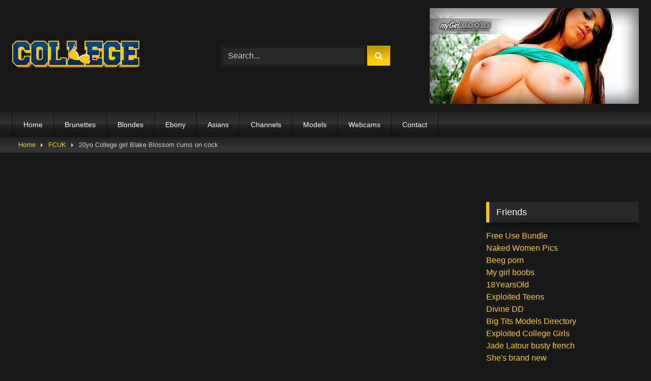

--- FILE ---
content_type: text/html; charset=UTF-8
request_url: http://bustyteensnude.com/20yo-college-girl-blake-blossom-cums-on-cock/
body_size: 16856
content:
<!DOCTYPE html>
<html lang="en-US"><head><meta charset="UTF-8"><style id="psn-critical-css">.button,input[type=submit]{background:-moz-linear-gradient(top,rgba(0,0,0,.3) 0,transparent 70%);background:-webkit-linear-gradient(top,rgba(0,0,0,.3) 0,transparent 70%);background:linear-gradient(to bottom,rgba(0,0,0,.3) 0,transparent 70%);-moz-box-shadow:0 1px 6px 0 rgba(0,0,0,.12);-webkit-box-shadow:0 1px 6px 0 rgba(0,0,0,.12);-o-box-shadow:0 1px 6px 0 rgba(0,0,0,.12);box-shadow:0 1px 6px 0 rgba(0,0,0,.12)}input[type=text]{-moz-box-shadow:0 0 1px rgba(255,255,255,.3),0 0 5px #000 inset;-webkit-box-shadow:0 0 1px rgba(255,255,255,.3),0 0 5px #000 inset;-o-box-shadow:0 0 1px rgba(255,255,255,.3),0 0 5px #000 inset;box-shadow:0 0 1px rgba(255,255,255,.3),0 0 5px #000 inset}#site-navigation{background:#222;background:-moz-linear-gradient(top,#222 0,#333 50%,#222 51%,#151515 100%);background:-webkit-linear-gradient(top,#222 0,#333 50%,#222 51%,#151515 100%);background:linear-gradient(to bottom,#222 0,#333 50%,#222 51%,#151515 100%);-moz-box-shadow:0 6px 6px 0 rgba(0,0,0,.12);-webkit-box-shadow:0 6px 6px 0 rgba(0,0,0,.12);-o-box-shadow:0 6px 6px 0 rgba(0,0,0,.12);box-shadow:0 6px 6px 0 rgba(0,0,0,.12)}.site-branding .logo img{max-width:250px;max-height:120px;margin-top:0;margin-left:0}a{color:#fc0;background-color:transparent;text-decoration:none;outline:0}.button,input[type=submit]{border-color:#fc0!important}.button,.rating-bar-meter,input[type=submit]{background-color:#fc0!important}.widget-title{border-color:#fc0!important}ul{box-sizing:border-box;margin:0 0 1.5em;list-style:disc}.entry-content{counter-reset:footnotes}:root{--wp--preset--font-size--normal:16px;--wp--preset--font-size--huge:42px}.screen-reader-text{border:0;-webkit-clip-path:inset(50%);clip-path:inset(50%);margin:-1px;padding:0}html :where(img[class*=wp-image-]){height:auto;max-width:100%}body{--wp--preset--color--black:#000;--wp--preset--color--cyan-bluish-gray:#abb8c3;--wp--preset--color--white:#fff;--wp--preset--color--pale-pink:#f78da7;--wp--preset--color--vivid-red:#cf2e2e;--wp--preset--color--luminous-vivid-orange:#ff6900;--wp--preset--color--luminous-vivid-amber:#fcb900;--wp--preset--color--light-green-cyan:#7bdcb5;--wp--preset--color--vivid-green-cyan:#00d084;--wp--preset--color--pale-cyan-blue:#8ed1fc;--wp--preset--color--vivid-cyan-blue:#0693e3;--wp--preset--color--vivid-purple:#9b51e0;--wp--preset--gradient--vivid-cyan-blue-to-vivid-purple:linear-gradient(135deg,#0693e3 0%,#9b51e0 100%);--wp--preset--gradient--light-green-cyan-to-vivid-green-cyan:linear-gradient(135deg,#7adcb4 0%,#00d082 100%);--wp--preset--gradient--luminous-vivid-amber-to-luminous-vivid-orange:linear-gradient(135deg,#fcb900 0%,#ff6900 100%);--wp--preset--gradient--luminous-vivid-orange-to-vivid-red:linear-gradient(135deg,#ff6900 0%,#cf2e2e 100%);--wp--preset--gradient--very-light-gray-to-cyan-bluish-gray:linear-gradient(135deg,#eee 0%,#a9b8c3 100%);--wp--preset--gradient--cool-to-warm-spectrum:linear-gradient(135deg,#4aeadc 0%,#9778d1 20%,#cf2aba 40%,#ee2c82 60%,#fb6962 80%,#fef84c 100%);--wp--preset--gradient--blush-light-purple:linear-gradient(135deg,#ffceec 0%,#9896f0 100%);--wp--preset--gradient--blush-bordeaux:linear-gradient(135deg,#fecda5 0%,#fe2d2d 50%,#6b003e 100%);--wp--preset--gradient--luminous-dusk:linear-gradient(135deg,#ffcb70 0%,#c751c0 50%,#4158d0 100%);--wp--preset--gradient--pale-ocean:linear-gradient(135deg,#fff5cb 0%,#b6e3d4 50%,#33a7b5 100%);--wp--preset--gradient--electric-grass:linear-gradient(135deg,#caf880 0%,#71ce7e 100%);--wp--preset--gradient--midnight:linear-gradient(135deg,#020381 0%,#2874fc 100%);--wp--preset--font-size--small:13px;--wp--preset--font-size--medium:20px;--wp--preset--font-size--large:36px;--wp--preset--font-size--x-large:42px;--wp--preset--spacing--20:.44rem;--wp--preset--spacing--30:.67rem;--wp--preset--spacing--40:1rem;--wp--preset--spacing--50:1.5rem;--wp--preset--spacing--60:2.25rem;--wp--preset--spacing--70:3.38rem;--wp--preset--spacing--80:5.06rem;--wp--preset--shadow--natural:6px 6px 9px rgba(0,0,0,.2);--wp--preset--shadow--deep:12px 12px 50px rgba(0,0,0,.4);--wp--preset--shadow--sharp:6px 6px 0 rgba(0,0,0,.2);--wp--preset--shadow--outlined:6px 6px 0 -3px #fff ,6px 6px #000;--wp--preset--shadow--crisp:6px 6px 0 #000;margin:0}:root{--fg-carousel-perspective:150px;--fg-carousel-navigation-size:48px;--fg-carousel-pagination-size:14px;--fg-carousel-progress-size:4px;--fg-carousel-navigation-opacity:.3;--fg-carousel-ui-speed:300ms}.panel-grid.panel-has-style>.panel-row-style{display:flex;-ms-flex-wrap:wrap;flex-wrap:nowrap;-ms-justify-content:space-between;justify-content:space-between}.panel-grid-cell{-ms-box-sizing:border-box;box-sizing:border-box}.panel-grid-cell .so-panel{zoom:1}.panel-grid-cell .so-panel:before{content:"";display:block}.panel-grid-cell .so-panel:after{content:"";display:table;clear:both}.panel-grid-cell .panel-last-child{margin-bottom:0}body.siteorigin-panels-before-js:not(.siteorigin-panels-css-container){overflow-x:hidden}body.siteorigin-panels-before-js:not(.siteorigin-panels-css-container) .siteorigin-panels-stretch{margin-right:-1000px!important;margin-left:-1000px!important;padding-right:1000px!important;padding-left:1000px!important}.fa{display:inline-block;font:14px/1 FontAwesome;font-size:inherit;text-rendering:auto;-webkit-font-smoothing:antialiased;-moz-osx-font-smoothing:grayscale}.fa-chevron-up:before{content:"\f077"}body,html,input{font-family:sans-serif}html{-webkit-text-size-adjust:100%;-ms-text-size-adjust:100%;box-sizing:border-box;-webkit-touch-callout:none}article,header,main,nav{display:block}a *{outline:0}h1{font-size:2em;margin:.67em 0}img{border:0;height:auto;max-width:100%}body,input{font-size:1em;line-height:1.5}input{color:inherit;font:inherit;margin:0}input[type=submit]{-webkit-appearance:button}i{margin-right:.188em;font-style:italic}body{background-color:#181818;color:#ccc}h1,h2{clear:both}p{margin-bottom:1em}ins{background:#fff9c0;text-decoration:none}*,:after,:before{box-sizing:inherit}.row{max-width:100em;margin:0 auto}.button,input[type=submit]{border:1px solid;padding:.4em .8em;color:#fff}input[type=text]{background-color:#282828;border:1px solid #282828;color:#ccc;padding:0 .8em;height:40px}#site-navigation,#site-navigation #head-mobile,#site-navigation ul{border:0;list-style:none;position:relative;-webkit-box-sizing:border-box;-moz-box-sizing:border-box;box-sizing:border-box}#site-navigation{clear:both;display:block;float:left;width:100%;height:3.125em;line-height:3.125em}#site-navigation #head-mobile,#site-navigation ul{line-height:1}#site-navigation ul{display:block;margin:0 auto;z-index:99999;padding:0 1.5em}#site-navigation #head-mobile{display:none}#site-navigation:after,#site-navigation>ul:after{content:".";display:block;clear:both;visibility:hidden;line-height:0;height:0}#site-navigation .button-nav{display:none}.screen-reader-text{clip:rect(1px,1px,1px,1px);position:absolute!important;height:1px;width:1px;overflow:hidden;word-wrap:normal!important}.aligncenter{clear:both;display:block;margin-left:auto;margin-right:auto}.clear:after,.clear:before,.entry-content:after,.entry-content:before,.site-content:after,.site-content:before,.site-header:after,.site-header:before{content:"";display:table;table-layout:fixed}.clear:after,.entry-content:after,.site-content:after,.site-header:after{clear:both}.widget{margin:0 0 1.5em;position:relative}.widget-title{background:#282828;color:#fff;padding:.4em .8em;font-size:1.1em;font-weight:400;border-left-width:6px;border-left-style:solid}#content{margin-top:1em}.site-branding,.site-content{padding:1em 1.5em;overflow:hidden}.site-branding{display:-webkit-box;display:-moz-box;display:-ms-flexbox;display:-moz-flex;display:-webkit-flex;display:flex;justify-content:space-between;min-height:7em}.site-branding .happy-header,.site-branding .header-search,.site-branding .logo{align-self:center;width:100%}.site-branding .happy-header{text-align:right}.site-branding .logo a{display:inline-block;color:#e5e5e5;outline:0}.site-branding .header-search input{width:70%;float:left}.site-branding .header-search input#searchsubmit{width:45px}.hentry{margin:0 0 1.5em}img[data-src]{opacity:0}.thumb-block .rating-bar-meter{display:none}.rating-bar-meter{height:1.3em;-moz-box-shadow:inset 0 0 2px 0 #000;-webkit-box-shadow:inset 0 0 2px 0 #000;-o-box-shadow:inset 0 0 2px 0 #000;box-shadow:inset 0 0 2px 0 #000}.entry-content .rating-bar-meter{width:0%}.clear{clear:both}.happy-footer{text-align:center;margin-bottom:1.5em}#back-to-top{position:fixed;bottom:40px;right:40px;z-index:9999;text-align:center;text-decoration:none;opacity:0}#back-to-top i{position:relative;top:-1px;margin-right:0}.modal{position:fixed;top:0;right:0;bottom:0;left:0;z-index:99999;display:none;overflow:hidden;-webkit-overflow-scrolling:touch;outline:0}.fade{opacity:0}.widget-title{box-shadow:0 8px 17px 0 rgba(0,0,0,.2),0 6px 6px 0 rgba(0,0,0,.19);margin-top:0}.fa-input{font-family:FontAwesome,'Helvetica Neue',Helvetica,Arial,sans-serif}.lazyload{opacity:0}#pgc-2-0-0{width:100%;width:calc(100% - (0*30px))}#pg-2-0,#pl-2 .so-panel{margin-bottom:30px}#pl-2 .so-panel:last-of-type{margin-bottom:0}#pg-2-0>.panel-row-style{padding:3px}#pg-2-0.panel-has-style>.panel-row-style{-webkit-align-items:flex-start;align-items:flex-start}#wpcp-error-message{direction:ltr;text-align:center;z-index:99999999}.hideme{opacity:0;visibility:hidden}.msgmsg-box-wpcp{border:1px solid #f5aca6;border-radius:10px;color:#555;font-family:Tahoma;font-size:11px;padding:10px 36px;position:fixed;width:255px;top:50%;left:50%;margin:-10px 10px 10px -130px;-webkit-box-shadow:0 0 34px 2px #f2bfbf;-moz-box-shadow:0 0 34px 2px #f2bfbf;box-shadow:0 0 34px 2px #f2bfbf}.msgmsg-box-wpcp span{font-weight:700;text-transform:uppercase}@media screen and (max-width:991.98px){#site-navigation{width:100%}#site-navigation ul{background:#222;width:100%;padding:0;display:none;top:70px;left:20px}#site-navigation #head-mobile{display:block;padding:0;color:#ddd;font-size:12px;font-weight:700}#site-navigation .button-nav{display:block;background-color:inherit;border:0;position:absolute;right:0;top:-10px;height:50px;line-height:50px;width:48px}#site-navigation .button-nav:after{position:absolute;top:23px;right:14px;display:block;height:9px;width:20px;border-top:2px solid #ddd;border-bottom:2px solid #ddd;content:''}#site-navigation .button-nav:before{position:absolute;top:16px;right:14px;display:block;height:2px;width:20px;background:#ddd;content:''}}@media only screen and (max-width:767.98px){.site-header{position:relative}.site-branding{height:auto;max-height:inherit;display:block;clear:both;padding:10px}.site-content{padding:10px}.site-branding .header-search{text-align:center;margin:1em auto}.site-branding .logo,.site-branding .logo a,.site-branding .logo img{width:90%}.site-branding .header-search input{width:calc(98% - 45px);float:none}.site-branding .header-search input#searchsubmit{position:relative;top:0;left:-5px}.site-branding .happy-header{margin:2em auto 0}#site-navigation{position:absolute;top:36px;right:20px;float:none;height:0;border:0!important}#content{margin-top:0}.main-navigation{margin:0 0 .5em}.happy-footer,.happy-header,.more-videos span{display:none}.happy-footer{margin-bottom:.5em}}@media (min-width:768px) and (max-width:991.98px){.site-header{position:relative}.site-branding{height:auto;max-height:inherit;display:block;clear:both}.site-branding .logo{margin:0 auto 30px}.site-branding .header-search{text-align:center;margin:1em auto}.site-branding .happy-header{text-align:center}.site-branding .logo,.site-branding .logo a,.site-branding .logo img{width:100%}.site-branding .header-search input{width:calc(99% - 45px);float:none}.site-branding .header-search input#searchsubmit{position:relative;top:0;left:-5px}#site-navigation{position:absolute;top:75px;right:20px;float:none;height:0;border:0!important}#site-navigation ul{top:55px;left:20px}.site-branding .happy-header{margin:2em auto .5em;display:none}.happy-footer{display:none}}@media (min-width:992px) and (max-width:1199.98px){#content{min-height:40em}.site-branding .logo{margin-right:1em;width:90%}.site-branding .logo a,.site-branding .logo img{width:90%}.content-area{width:100%}.content-area,.content-area.with-sidebar-right{float:left;margin:0 -21em 0 0}.site-main.with-sidebar-right{margin:0 21em 0 0}}@media (min-width:1200px){#content{min-height:40em}.content-area{width:100%}.content-area,.content-area.with-sidebar-right{float:left;margin:0 -21em 0 0}.site-main.with-sidebar-right{margin:0 21em 0 0}}@media (max-width:780px){#pg-2-0,#pg-2-0.panel-has-style>.panel-row-style{-webkit-flex-direction:column;-ms-flex-direction:column;flex-direction:column}#pg-2-0>.panel-row-style>.panel-grid-cell{width:100%;margin-right:0}#pl-2 .panel-grid-cell{padding:0}}@media print{body *{display:none!important}body:after{content:"Not allowed. Thanks !"}}</style><meta name="viewport" content="width=device-width"><link rel="profile" href="http://gmpg.org/xfn/11"><link rel="icon" href="http://bustyteensnude.com/wp-content/themes/retrotube/assets/img/niches/college/favicon.png"><meta property="fb:app_id" content="966242223397117"><meta property="og:url" content="http://bustyteensnude.com/20yo-college-girl-blake-blossom-cums-on-cock/"><meta property="og:type" content="article"><meta property="og:title" content="20yo College girl Blake Blossom cums on cock"><meta property="og:description" content="Blake Blossom is a college blonde girl. Look at her several orgasms for her very first time porn audition. Watch more porn videos with Blake Blossom – It’s HERE !   CLICK ON THE BANNER BELOW to watch more college girls making their first sex tape !"><meta property="og:image" content="http://bustyteensnude.com/wp-content/uploads/2022/10/eager-20yo-coed-blake-blossom-gets-a-real-squirting-orgasm-on-camera.jpg"><meta property="og:image:width" content="200"><meta property="og:image:height" content="200"><meta name="twitter:card" content="summary"><meta name="twitter:title" content="20yo College girl Blake Blossom cums on cock"><meta name="twitter:description" content="Blake Blossom is a college blonde girl. Look at her several orgasms for her very first time porn audition. Watch more porn videos with Blake Blossom – It’s HERE !   CLICK ON THE BANNER BELOW to watch more college girls making their first sex tape !"><meta name="twitter:image" content="http://bustyteensnude.com/wp-content/uploads/2022/10/eager-20yo-coed-blake-blossom-gets-a-real-squirting-orgasm-on-camera.jpg"><meta name="robots" content="index, follow, max-image-preview:large, max-snippet:-1, max-video-preview:-1"><title>20yo College girl Blake Blossom cums on cock - Busty Teens Nude</title><meta name="description" content="Enjoy big breasted blonde school girl Blake Blossom deeply and hardly fucked in all positions for her very first time porn video"><link rel="canonical" href="http://bustyteensnude.com/20yo-college-girl-blake-blossom-cums-on-cock/"><meta property="og:locale" content="en_US"><meta property="og:type" content="article"><meta property="og:title" content="20yo College girl Blake Blossom cums on cock - Busty Teens Nude"><meta property="og:description" content="Enjoy big breasted blonde school girl Blake Blossom deeply and hardly fucked in all positions for her very first time porn video"><meta property="og:url" content="http://bustyteensnude.com/20yo-college-girl-blake-blossom-cums-on-cock/"><meta property="og:site_name" content="Busty Teens Nude"><meta property="article:published_time" content="2022-10-23T14:43:53+00:00"><meta property="article:modified_time" content="2022-10-23T14:47:23+00:00"><meta property="og:image" content="http://bustyteensnude.com/wp-content/uploads/2022/10/eager-20yo-coed-blake-blossom-gets-a-real-squirting-orgasm-on-camera.jpg"><meta property="og:image:width" content="600"><meta property="og:image:height" content="337"><meta property="og:image:type" content="image/jpeg"><meta name="author" content="admin"><meta name="twitter:card" content="summary_large_image"><meta name="twitter:label1" content="Written by"><meta name="twitter:data1" content="admin"><meta name="twitter:label2" content="Est. reading time"><meta name="twitter:data2" content="1 minute"><script type="application/ld+json" class="yoast-schema-graph" defer>{"@context":"https://schema.org","@graph":[{"@type":"Article","@id":"http://bustyteensnude.com/20yo-college-girl-blake-blossom-cums-on-cock/#article","isPartOf":{"@id":"http://bustyteensnude.com/20yo-college-girl-blake-blossom-cums-on-cock/"},"author":{"name":"admin","@id":"http://bustyteensnude.com/#/schema/person/2bc969615da8b3e315c3314bf4b843c2"},"headline":"20yo College girl Blake Blossom cums on cock","datePublished":"2022-10-23T14:43:53+00:00","dateModified":"2022-10-23T14:47:23+00:00","mainEntityOfPage":{"@id":"http://bustyteensnude.com/20yo-college-girl-blake-blossom-cums-on-cock/"},"wordCount":54,"image":{"@id":"http://bustyteensnude.com/20yo-college-girl-blake-blossom-cums-on-cock/#primaryimage"},"thumbnailUrl":"http://bustyteensnude.com/wp-content/uploads/2022/10/eager-20yo-coed-blake-blossom-gets-a-real-squirting-orgasm-on-camera.jpg","articleSection":["FCUK"],"inLanguage":"en-US"},{"@type":"WebPage","@id":"http://bustyteensnude.com/20yo-college-girl-blake-blossom-cums-on-cock/","url":"http://bustyteensnude.com/20yo-college-girl-blake-blossom-cums-on-cock/","name":"20yo College girl Blake Blossom cums on cock - Busty Teens Nude","isPartOf":{"@id":"http://bustyteensnude.com/#website"},"primaryImageOfPage":{"@id":"http://bustyteensnude.com/20yo-college-girl-blake-blossom-cums-on-cock/#primaryimage"},"image":{"@id":"http://bustyteensnude.com/20yo-college-girl-blake-blossom-cums-on-cock/#primaryimage"},"thumbnailUrl":"http://bustyteensnude.com/wp-content/uploads/2022/10/eager-20yo-coed-blake-blossom-gets-a-real-squirting-orgasm-on-camera.jpg","datePublished":"2022-10-23T14:43:53+00:00","dateModified":"2022-10-23T14:47:23+00:00","author":{"@id":"http://bustyteensnude.com/#/schema/person/2bc969615da8b3e315c3314bf4b843c2"},"description":"Enjoy big breasted blonde school girl Blake Blossom deeply and hardly fucked in all positions for her very first time porn video","breadcrumb":{"@id":"http://bustyteensnude.com/20yo-college-girl-blake-blossom-cums-on-cock/#breadcrumb"},"inLanguage":"en-US","potentialAction":[{"@type":"ReadAction","target":["http://bustyteensnude.com/20yo-college-girl-blake-blossom-cums-on-cock/"]}]},{"@type":"ImageObject","inLanguage":"en-US","@id":"http://bustyteensnude.com/20yo-college-girl-blake-blossom-cums-on-cock/#primaryimage","url":"http://bustyteensnude.com/wp-content/uploads/2022/10/eager-20yo-coed-blake-blossom-gets-a-real-squirting-orgasm-on-camera.jpg","contentUrl":"http://bustyteensnude.com/wp-content/uploads/2022/10/eager-20yo-coed-blake-blossom-gets-a-real-squirting-orgasm-on-camera.jpg","width":600,"height":337},{"@type":"BreadcrumbList","@id":"http://bustyteensnude.com/20yo-college-girl-blake-blossom-cums-on-cock/#breadcrumb","itemListElement":[{"@type":"ListItem","position":1,"name":"Home","item":"http://bustyteensnude.com/"},{"@type":"ListItem","position":2,"name":"20yo College girl Blake Blossom cums on cock"}]},{"@type":"WebSite","@id":"http://bustyteensnude.com/#website","url":"http://bustyteensnude.com/","name":"Busty Teens Nude","description":"Enjoy sexy girls with big tits","potentialAction":[{"@type":"SearchAction","target":{"@type":"EntryPoint","urlTemplate":"http://bustyteensnude.com/?s={search_term_string}"},"query-input":{"@type":"PropertyValueSpecification","valueRequired":true,"valueName":"search_term_string"}}],"inLanguage":"en-US"},{"@type":"Person","@id":"http://bustyteensnude.com/#/schema/person/2bc969615da8b3e315c3314bf4b843c2","name":"admin"}]}</script><link rel="dns-prefetch" href="//vjs.zencdn.net"><link rel="dns-prefetch" href="//unpkg.com"><link rel="alternate" type="application/rss+xml" title="Busty Teens Nude » Feed" href="http://bustyteensnude.com/feed/"><link rel="alternate" type="application/rss+xml" title="Busty Teens Nude » Comments Feed" href="http://bustyteensnude.com/comments/feed/"><link rel="stylesheet" href="/s/9843b5.css" media="print" onload="this.media='all'"><noscript><link rel="stylesheet" href="/s/9843b5.css"></noscript><script src="/s/8ee6f7.js" defer></script><style id="wp-emoji-styles-inline-css" type="text/css">

	img.wp-smiley, img.emoji {
		display: inline !important;
		border: none !important;
		box-shadow: none !important;
		height: 1em !important;
		width: 1em !important;
		margin: 0 0.07em !important;
		vertical-align: -0.1em !important;
		background: none !important;
		padding: 0 !important;
	}
</style><link rel="stylesheet" href="/s/30e4b3.css" media="print" onload="this.media='all'"><noscript><link rel="stylesheet" href="/s/30e4b3.css"></noscript><style id="classic-theme-styles-inline-css" type="text/css">
/*! This file is auto-generated */
.wp-block-button__link{color:#fff;background-color:#32373c;border-radius:9999px;box-shadow:none;text-decoration:none;padding:calc(.667em + 2px) calc(1.333em + 2px);font-size:1.125em}.wp-block-file__button{background:#32373c;color:#fff;text-decoration:none}
</style><style id="global-styles-inline-css" type="text/css">
:root{--wp--preset--aspect-ratio--square: 1;--wp--preset--aspect-ratio--4-3: 4/3;--wp--preset--aspect-ratio--3-4: 3/4;--wp--preset--aspect-ratio--3-2: 3/2;--wp--preset--aspect-ratio--2-3: 2/3;--wp--preset--aspect-ratio--16-9: 16/9;--wp--preset--aspect-ratio--9-16: 9/16;--wp--preset--color--black: #000000;--wp--preset--color--cyan-bluish-gray: #abb8c3;--wp--preset--color--white: #ffffff;--wp--preset--color--pale-pink: #f78da7;--wp--preset--color--vivid-red: #cf2e2e;--wp--preset--color--luminous-vivid-orange: #ff6900;--wp--preset--color--luminous-vivid-amber: #fcb900;--wp--preset--color--light-green-cyan: #7bdcb5;--wp--preset--color--vivid-green-cyan: #00d084;--wp--preset--color--pale-cyan-blue: #8ed1fc;--wp--preset--color--vivid-cyan-blue: #0693e3;--wp--preset--color--vivid-purple: #9b51e0;--wp--preset--gradient--vivid-cyan-blue-to-vivid-purple: linear-gradient(135deg,rgba(6,147,227,1) 0%,rgb(155,81,224) 100%);--wp--preset--gradient--light-green-cyan-to-vivid-green-cyan: linear-gradient(135deg,rgb(122,220,180) 0%,rgb(0,208,130) 100%);--wp--preset--gradient--luminous-vivid-amber-to-luminous-vivid-orange: linear-gradient(135deg,rgba(252,185,0,1) 0%,rgba(255,105,0,1) 100%);--wp--preset--gradient--luminous-vivid-orange-to-vivid-red: linear-gradient(135deg,rgba(255,105,0,1) 0%,rgb(207,46,46) 100%);--wp--preset--gradient--very-light-gray-to-cyan-bluish-gray: linear-gradient(135deg,rgb(238,238,238) 0%,rgb(169,184,195) 100%);--wp--preset--gradient--cool-to-warm-spectrum: linear-gradient(135deg,rgb(74,234,220) 0%,rgb(151,120,209) 20%,rgb(207,42,186) 40%,rgb(238,44,130) 60%,rgb(251,105,98) 80%,rgb(254,248,76) 100%);--wp--preset--gradient--blush-light-purple: linear-gradient(135deg,rgb(255,206,236) 0%,rgb(152,150,240) 100%);--wp--preset--gradient--blush-bordeaux: linear-gradient(135deg,rgb(254,205,165) 0%,rgb(254,45,45) 50%,rgb(107,0,62) 100%);--wp--preset--gradient--luminous-dusk: linear-gradient(135deg,rgb(255,203,112) 0%,rgb(199,81,192) 50%,rgb(65,88,208) 100%);--wp--preset--gradient--pale-ocean: linear-gradient(135deg,rgb(255,245,203) 0%,rgb(182,227,212) 50%,rgb(51,167,181) 100%);--wp--preset--gradient--electric-grass: linear-gradient(135deg,rgb(202,248,128) 0%,rgb(113,206,126) 100%);--wp--preset--gradient--midnight: linear-gradient(135deg,rgb(2,3,129) 0%,rgb(40,116,252) 100%);--wp--preset--font-size--small: 13px;--wp--preset--font-size--medium: 20px;--wp--preset--font-size--large: 36px;--wp--preset--font-size--x-large: 42px;--wp--preset--spacing--20: 0.44rem;--wp--preset--spacing--30: 0.67rem;--wp--preset--spacing--40: 1rem;--wp--preset--spacing--50: 1.5rem;--wp--preset--spacing--60: 2.25rem;--wp--preset--spacing--70: 3.38rem;--wp--preset--spacing--80: 5.06rem;--wp--preset--shadow--natural: 6px 6px 9px rgba(0, 0, 0, 0.2);--wp--preset--shadow--deep: 12px 12px 50px rgba(0, 0, 0, 0.4);--wp--preset--shadow--sharp: 6px 6px 0px rgba(0, 0, 0, 0.2);--wp--preset--shadow--outlined: 6px 6px 0px -3px rgba(255, 255, 255, 1), 6px 6px rgba(0, 0, 0, 1);--wp--preset--shadow--crisp: 6px 6px 0px rgba(0, 0, 0, 1);}:where(.is-layout-flex){gap: 0.5em;}:where(.is-layout-grid){gap: 0.5em;}body .is-layout-flex{display: flex;}.is-layout-flex{flex-wrap: wrap;align-items: center;}.is-layout-flex > :is(*, div){margin: 0;}body .is-layout-grid{display: grid;}.is-layout-grid > :is(*, div){margin: 0;}:where(.wp-block-columns.is-layout-flex){gap: 2em;}:where(.wp-block-columns.is-layout-grid){gap: 2em;}:where(.wp-block-post-template.is-layout-flex){gap: 1.25em;}:where(.wp-block-post-template.is-layout-grid){gap: 1.25em;}.has-black-color{color: var(--wp--preset--color--black) !important;}.has-cyan-bluish-gray-color{color: var(--wp--preset--color--cyan-bluish-gray) !important;}.has-white-color{color: var(--wp--preset--color--white) !important;}.has-pale-pink-color{color: var(--wp--preset--color--pale-pink) !important;}.has-vivid-red-color{color: var(--wp--preset--color--vivid-red) !important;}.has-luminous-vivid-orange-color{color: var(--wp--preset--color--luminous-vivid-orange) !important;}.has-luminous-vivid-amber-color{color: var(--wp--preset--color--luminous-vivid-amber) !important;}.has-light-green-cyan-color{color: var(--wp--preset--color--light-green-cyan) !important;}.has-vivid-green-cyan-color{color: var(--wp--preset--color--vivid-green-cyan) !important;}.has-pale-cyan-blue-color{color: var(--wp--preset--color--pale-cyan-blue) !important;}.has-vivid-cyan-blue-color{color: var(--wp--preset--color--vivid-cyan-blue) !important;}.has-vivid-purple-color{color: var(--wp--preset--color--vivid-purple) !important;}.has-black-background-color{background-color: var(--wp--preset--color--black) !important;}.has-cyan-bluish-gray-background-color{background-color: var(--wp--preset--color--cyan-bluish-gray) !important;}.has-white-background-color{background-color: var(--wp--preset--color--white) !important;}.has-pale-pink-background-color{background-color: var(--wp--preset--color--pale-pink) !important;}.has-vivid-red-background-color{background-color: var(--wp--preset--color--vivid-red) !important;}.has-luminous-vivid-orange-background-color{background-color: var(--wp--preset--color--luminous-vivid-orange) !important;}.has-luminous-vivid-amber-background-color{background-color: var(--wp--preset--color--luminous-vivid-amber) !important;}.has-light-green-cyan-background-color{background-color: var(--wp--preset--color--light-green-cyan) !important;}.has-vivid-green-cyan-background-color{background-color: var(--wp--preset--color--vivid-green-cyan) !important;}.has-pale-cyan-blue-background-color{background-color: var(--wp--preset--color--pale-cyan-blue) !important;}.has-vivid-cyan-blue-background-color{background-color: var(--wp--preset--color--vivid-cyan-blue) !important;}.has-vivid-purple-background-color{background-color: var(--wp--preset--color--vivid-purple) !important;}.has-black-border-color{border-color: var(--wp--preset--color--black) !important;}.has-cyan-bluish-gray-border-color{border-color: var(--wp--preset--color--cyan-bluish-gray) !important;}.has-white-border-color{border-color: var(--wp--preset--color--white) !important;}.has-pale-pink-border-color{border-color: var(--wp--preset--color--pale-pink) !important;}.has-vivid-red-border-color{border-color: var(--wp--preset--color--vivid-red) !important;}.has-luminous-vivid-orange-border-color{border-color: var(--wp--preset--color--luminous-vivid-orange) !important;}.has-luminous-vivid-amber-border-color{border-color: var(--wp--preset--color--luminous-vivid-amber) !important;}.has-light-green-cyan-border-color{border-color: var(--wp--preset--color--light-green-cyan) !important;}.has-vivid-green-cyan-border-color{border-color: var(--wp--preset--color--vivid-green-cyan) !important;}.has-pale-cyan-blue-border-color{border-color: var(--wp--preset--color--pale-cyan-blue) !important;}.has-vivid-cyan-blue-border-color{border-color: var(--wp--preset--color--vivid-cyan-blue) !important;}.has-vivid-purple-border-color{border-color: var(--wp--preset--color--vivid-purple) !important;}.has-vivid-cyan-blue-to-vivid-purple-gradient-background{background: var(--wp--preset--gradient--vivid-cyan-blue-to-vivid-purple) !important;}.has-light-green-cyan-to-vivid-green-cyan-gradient-background{background: var(--wp--preset--gradient--light-green-cyan-to-vivid-green-cyan) !important;}.has-luminous-vivid-amber-to-luminous-vivid-orange-gradient-background{background: var(--wp--preset--gradient--luminous-vivid-amber-to-luminous-vivid-orange) !important;}.has-luminous-vivid-orange-to-vivid-red-gradient-background{background: var(--wp--preset--gradient--luminous-vivid-orange-to-vivid-red) !important;}.has-very-light-gray-to-cyan-bluish-gray-gradient-background{background: var(--wp--preset--gradient--very-light-gray-to-cyan-bluish-gray) !important;}.has-cool-to-warm-spectrum-gradient-background{background: var(--wp--preset--gradient--cool-to-warm-spectrum) !important;}.has-blush-light-purple-gradient-background{background: var(--wp--preset--gradient--blush-light-purple) !important;}.has-blush-bordeaux-gradient-background{background: var(--wp--preset--gradient--blush-bordeaux) !important;}.has-luminous-dusk-gradient-background{background: var(--wp--preset--gradient--luminous-dusk) !important;}.has-pale-ocean-gradient-background{background: var(--wp--preset--gradient--pale-ocean) !important;}.has-electric-grass-gradient-background{background: var(--wp--preset--gradient--electric-grass) !important;}.has-midnight-gradient-background{background: var(--wp--preset--gradient--midnight) !important;}.has-small-font-size{font-size: var(--wp--preset--font-size--small) !important;}.has-medium-font-size{font-size: var(--wp--preset--font-size--medium) !important;}.has-large-font-size{font-size: var(--wp--preset--font-size--large) !important;}.has-x-large-font-size{font-size: var(--wp--preset--font-size--x-large) !important;}
:where(.wp-block-post-template.is-layout-flex){gap: 1.25em;}:where(.wp-block-post-template.is-layout-grid){gap: 1.25em;}
:where(.wp-block-columns.is-layout-flex){gap: 2em;}:where(.wp-block-columns.is-layout-grid){gap: 2em;}
:root :where(.wp-block-pullquote){font-size: 1.5em;line-height: 1.6;}
</style><link rel="stylesheet" href="/s/17ed14.css" media="print" onload="this.media='all'"><noscript><link rel="stylesheet" href="/s/17ed14.css"></noscript><link rel="ress-css" id="wpst-videojs-style-css" href="//vjs.zencdn.net/7.8.4/video-js.css?ver=7.8.4" type="text/css" media="all"><noscript><link rel="stylesheet" id="wpst-videojs-style-css" href="//vjs.zencdn.net/7.8.4/video-js.css?ver=7.8.4" type="text/css" media="all"></noscript><link rel="https://api.w.org/" href="http://bustyteensnude.com/wp-json/"><link rel="alternate" title="JSON" type="application/json" href="http://bustyteensnude.com/wp-json/wp/v2/posts/5894"><link rel="EditURI" type="application/rsd+xml" title="RSD" href="http://bustyteensnude.com/xmlrpc.php?rsd"><meta name="generator" content="WordPress 6.8.3"><link rel="shortlink" href="http://bustyteensnude.com/?p=5894"><link rel="alternate" title="oEmbed (JSON)" type="application/json+oembed" href="http://bustyteensnude.com/wp-json/oembed/1.0/embed?url=http%3A%2F%2Fbustyteensnude.com%2F20yo-college-girl-blake-blossom-cums-on-cock%2F"><link rel="alternate" title="oEmbed (XML)" type="text/xml+oembed" href="http://bustyteensnude.com/wp-json/oembed/1.0/embed?url=http%3A%2F%2Fbustyteensnude.com%2F20yo-college-girl-blake-blossom-cums-on-cock%2F&amp;format=xml"><link rel="stylesheet" href="/s/d8cffc.css" media="print" onload="this.media='all'"><noscript><link rel="stylesheet" href="/s/d8cffc.css"></noscript><link rel="icon" href="http://bustyteensnude.com/wp-content/uploads/2018/08/cropped-Logo-1-32x32.png" sizes="32x32"><link rel="icon" href="http://bustyteensnude.com/wp-content/uploads/2018/08/cropped-Logo-1-192x192.png" sizes="192x192"><link rel="apple-touch-icon" href="http://bustyteensnude.com/wp-content/uploads/2018/08/cropped-Logo-1-180x180.png"><meta name="msapplication-TileImage" content="http://bustyteensnude.com/wp-content/uploads/2018/08/cropped-Logo-1-270x270.png"></head><body class="wp-singular post-template-default single single-post postid-5894 single-format-video wp-embed-responsive wp-theme-retrotube unselectable"><div id="page"> <a class="skip-link screen-reader-text" href="#content">Skip to content</a> <header id="masthead" class="site-header" role="banner"> <div class="site-branding row"> <div class="logo"> <a href="/" rel="home" title="Busty Teens Nude"><img data-src="http://bustyteensnude.com/wp-content/themes/retrotube/assets/img/niches/college/logo.png" alt="Busty Teens Nude" src="[data-uri]" class="lazyload" style="--smush-placeholder-width: 400px; --smush-placeholder-aspect-ratio: 400/84;"></a> </div> <div class="header-search small-search"> <form method="get" id="searchform" action="/"> <input class="input-group-field" value="Search..." name="s" id="s" onfocus="if (this.value == 'Search...') {this.value = '';}" onblur="if (this.value == '') {this.value = 'Search...';}" type="text"> <input class="button fa-input" type="submit" id="searchsubmit" value=""> </form> </div> <div class="happy-header"> <a href="//register.mygirlboobs.com/track/MzAwMDAyOTUuMy40MC4xMzYuMC4wLjAuMC4w" target="_blank" rel="noopener"><img class="aligncenter wp-image-5626 size-full lazyload" data-src="http://bustyteensnude.com/wp-content/uploads/2022/08/MyGirl-Boobs.jpg" alt="My Girl Boobs - Busty teens" width="600" height="274" src="[data-uri]" style="--smush-placeholder-width: 600px; --smush-placeholder-aspect-ratio: 600/274;"></a> </div> </div> <nav id="site-navigation" class="main-navigation" role="navigation"> <div id="head-mobile"></div> <div class="button-nav"></div> <ul id="menu-menu-1" class="row"><li id="menu-item-61" class="menu-item menu-item-type-post_type menu-item-object-page menu-item-home menu-item-61"><a href="/">Home</a></li><li id="menu-item-252" class="menu-item menu-item-type-custom menu-item-object-custom menu-item-252"><a href="/brunettes/">Brunettes</a></li><li id="menu-item-320" class="menu-item menu-item-type-post_type menu-item-object-page menu-item-320"><a href="/blondes/">Blondes</a></li><li id="menu-item-353" class="menu-item menu-item-type-post_type menu-item-object-page menu-item-353"><a href="/ebony/">Ebony</a></li><li id="menu-item-3009" class="menu-item menu-item-type-post_type menu-item-object-page menu-item-3009"><a href="/busty-asians-teens-naked/">Asians</a></li><li id="menu-item-1487" class="menu-item menu-item-type-post_type menu-item-object-page menu-item-1487"><a href="/categories/">Channels</a></li><li id="menu-item-2057" class="menu-item menu-item-type-custom menu-item-object-custom menu-item-2057"><a href="/actors/">Models</a></li><li id="menu-item-1657" class="menu-item menu-item-type-post_type menu-item-object-page menu-item-1657"><a href="/busty-teens-webcams/">Webcams</a></li><li id="menu-item-1900" class="menu-item menu-item-type-custom menu-item-object-custom menu-item-1900"><a href="/webmasters-contact-form/">Contact</a></li></ul> </nav> <div class="clear"></div> </header> <div class="breadcrumbs-area"><div class="row"><div id="breadcrumbs"><a href="/">Home</a><span class="separator"><i class="fa fa-caret-right"></i></span><a href="/fcuk/">FCUK</a><span class="separator"><i class="fa fa-caret-right"></i></span><span class="current">20yo College girl Blake Blossom cums on cock</span></div></div></div> <div id="content" class="site-content row"> <div id="primary" class="content-area with-sidebar-right"> <main id="main" class="site-main with-sidebar-right" role="main"> <article id="post-5894" class="post-5894 post type-post status-publish format-video has-post-thumbnail hentry category-fcuk post_format-post-format-video actors-blake-blossom" itemprop="video" itemscope itemtype="http://schema.org/VideoObject"> <header class="entry-header"> <div class="video-player"> <meta itemprop="author" content="admin"><meta itemprop="name" content="20yo College girl Blake Blossom cums on cock"><meta itemprop="description" content="20yo College girl Blake Blossom cums on cock"><meta itemprop="description" content="Blake Blossom is a college blonde girl.  Look at her several orgasms for her very first time porn audition.    Watch more porn videos with Blake Blossom - It's HERE !         CLICK ON THE BANNER BELOW to watch more college girls making their first sex tape !"><meta itemprop="duration" content="P0DT0H11M4S"><meta itemprop="thumbnailUrl" content="http://bustyteensnude.com/wp-content/uploads/2022/10/eager-20yo-coed-blake-blossom-gets-a-real-squirting-orgasm-on-camera.jpg"><meta itemprop="embedURL" content="https://sbanh.com/e/2d0kfqjokww1.html"><meta itemprop="uploadDate" content="2022-10-23T16:43:53+02:00"><div class="responsive-player"><iframe data-src="https://sbanh.com/e/2d0kfqjokww1.html" frameborder="0" marginwidth="0" marginheight="0" scrolling="NO" width="1280" height="720" allowfullscreen src="[data-uri]" class="lazyload" data-load-mode="1"></iframe></div></div> <div class="happy-under-player"> Please visit our partners<br>  <script src="https://poweredby.jads.co/js/jads.js" async defer></script> <ins id="711110" data-width="728" data-height="102"></ins> <script src="data:text/javascript,%28adsbyjuicy%20%3D%20window.adsbyjuicy%20%7C%7C%20%5B%5D%29.push%28%7B%27adzone%27%3A711110%7D%29%3B" async defer></script>  <br> <a href="https://links.verotel.com/resellerbanner?vercode=45633%3A9804000000002285" target="_blank" rel="noopener"><img data-src="http://bustyteensnude.com/wp-content/uploads/2022/08/Video-Teenage-1.jpg" alt="innocent teens fucked in casting" src="[data-uri]" class="lazyload" style="--smush-placeholder-width: 728px; --smush-placeholder-aspect-ratio: 728/93;"></a> </div> <div class="happy-under-player-mobile"> Please visit our partners<br>  <script src="https://poweredby.jads.co/js/jads.js" async defer></script> <ins id="711110" data-width="728" data-height="102"></ins> <script src="data:text/javascript,%28adsbyjuicy%20%3D%20window.adsbyjuicy%20%7C%7C%20%5B%5D%29.push%28%7B%27adzone%27%3A711110%7D%29%3B" async defer></script>  <br> <a href="https://links.verotel.com/resellerbanner?vercode=45633%3A9804000000002285" target="_blank" rel="noopener"><img src="/wp-content/uploads/2022/08/Video-Teenage-1.jpg%22%22" alt="innocent teens fucked in casting" loading="lazy"></a> </div> <a class="button" id="tracking-url" href="https://exploitedcollegegirls.com/models/BlakeBlossom.html?nats=MjU5ODAwMy4xLjIuMi4wLjAuMC4wLjA" title="20yo College girl Blake Blossom cums on cock" target="_blank"><i class="fa fa-download"></i> Download the full video</a> <div class="title-block box-shadow"> <h1 class="entry-title" itemprop="name">20yo College girl Blake Blossom cums on cock</h1> <div id="rating"> <span id="video-rate"><span class="post-like"><a href="#" data-post_id="5894" data-post_like="like"><span class="like" title="I like this"><span id="more"><i class="fa fa-thumbs-up"></i> <span class="grey-link">Like</span></span></span></a> <a href="#" data-post_id="5894" data-post_like="dislike"> <span title="I dislike this" class="qtip dislike"><span id="less"><i class="fa fa-thumbs-down fa-flip-horizontal"></i></span></span> </a></span></span> </div> <div id="video-tabs" class="tabs"> <button class="tab-link active about" data-tab-id="video-about"><i class="fa fa-info-circle"></i> About</button> <button class="tab-link share" data-tab-id="video-share"><i class="fa fa-share"></i> Share</button> </div> </div> <div class="clear"></div> </header> <div class="entry-content"> <div id="rating-col"> <div id="video-views"><span>0</span> views</div> <div class="rating-bar"> <div class="rating-bar-meter"></div> </div> <div class="rating-result"> <div class="percentage">0%</div> <div class="likes"> <i class="fa fa-thumbs-up"></i> <span class="likes_count">0</span> <i class="fa fa-thumbs-down fa-flip-horizontal"></i> <span class="dislikes_count">0</span> </div> </div> </div> <div class="tab-content"> <div id="video-about" class="width70"> <div class="video-description"> <div class="desc"> <p><strong>Blake Blossom</strong> is a college blonde girl.<br> Look at her several orgasms for her very first time porn audition.</p> <p><a href="https://straight.aebn.com/straight/stars/136018/blake-blossom?refid=AEBN-114566&amp;salesToolId=4" target="_blank" rel="noopener">Watch more porn videos with Blake Blossom – It’s HERE !</a></p> <p> </p> <p><strong>CLICK ON THE BANNER BELOW</strong> to watch more college girls making their first sex tape !</p> <p><a href="https://join.exploitedcollegegirls.com/track/MjU5ODAwMy4xLjIuMi4wLjAuMC4wLjA" target="_blank" rel="noopener"><img decoding="async" class="alignnone lazyload" data-src="http://bustyteensnude.com/wp-content/uploads/2020/01/ExploitedCollegeGirls.jpg" alt="Busty teens college girls sucking and anal fucking" width="920" height="171" src="[data-uri]" style="--smush-placeholder-width: 920px; --smush-placeholder-aspect-ratio: 920/171;"></a></p> </div> </div> <div id="video-actors"> <i class="fa fa-star"></i> Actors: <a href="/actor/blake-blossom/" title="blake blossom">blake blossom</a> </div> <div class="tags"> <div class="tags-list"><a href="/fcuk/" class="label" title="FCUK"><i class="fa fa-folder-open"></i>FCUK</a> </div> </div> </div> <div id="video-share">   <a target="_blank" href="https://twitter.com/share?url=http://bustyteensnude.com/20yo-college-girl-blake-blossom-cums-on-cock/&amp;text=Blake%20Blossom%20is%20a%20college%20blonde%20girl.%20%20Look%20at%20her%20several%20orgasms%20for%20her%20very%20first%20time%20porn%20audition.%20%20%20%20Watch%20more%20porn%20videos%20with%20Blake%20Blossom%20-%20It's%20HERE%20!%20%20%20%20%C2%A0%20%20%20%20CLICK%20ON%20THE%20BANNER%20BELOW%20to%20watch%20more%20college%20girls%20making%20their%20first%20sex%20tape%20!"><i id="twitter" class="fa fa-twitter"></i></a>    <a target="_blank" href="//tumblr.com/widgets/share/tool?canonicalUrl=http://bustyteensnude.com/20yo-college-girl-blake-blossom-cums-on-cock/"><i id="tumblr" class="fa fa-tumblr-square"></i></a>  <a target="_blank" href="//www.reddit.com/submit?title=20yo%20College%20girl%20Blake%20Blossom%20cums%20on%20cock&amp;url=http://bustyteensnude.com/20yo-college-girl-blake-blossom-cums-on-cock/"><i id="reddit" class="fa fa-reddit-square"></i></a>   <script src="https://vk.com/js/api/share.js?95" defer></script> <a href="//vk.com/share.php?url=http://bustyteensnude.com/20yo-college-girl-blake-blossom-cums-on-cock/" target="_blank"><i id="vk" class="fa fa-vk"></i></a>  </div> </div> </div> <div class="under-video-block"> <section id="block-3" class="widget widget_block"><br><br> <div id="pl-6449" class="panel-layout"><div id="pg-6449-0" class="panel-grid panel-has-style" data-style='{"background_image_attachment":false,"background_display":"tile","background_image_size":"full","background_image_opacity":"100","border_thickness":"1px","full_height":"","row_stretch":"full","cell_alignment":"flex-start"}'><div class="siteorigin-panels-stretch panel-row-style panel-row-style-for-6449-0" data-stretch-type="full"><div id="pgc-6449-0-0" class="panel-grid-cell" data-weight="0.33333333333333"><div id="panel-6449-0-0-0" class="so-panel widget widget_sow-editor panel-first-child panel-last-child" data-index="0" data-style='{"background_image_attachment":false,"background_display":"tile","background_image_size":"full","background_image_opacity":"100","border_thickness":"1px"}'><div class="so-widget-sow-editor so-widget-sow-editor-base"> <div class="siteorigin-widget-tinymce textwidget"> <script src="data:text/javascript,%0A%28function%28aize%29%7B%0Avar%20d%20%3D%20document%2C%0A%20%20%20%20s%20%3D%20d.createElement%28%27script%27%29%2C%0A%20%20%20%20l%20%3D%20d.scripts%5Bd.scripts.length%20-%201%5D%3B%0As.settings%20%3D%20aize%20%7C%7C%20%7B%7D%3B%0As.src%20%3D%20%22%2F%2Fdazzlingdelay.com%2FbTXeVes.dDGKl%2F0ZYhWJdui%2FYXW-5kuLZrXaIz%2FgeVmI9hukZHUblDkiPdT_UByUN%2FDAEpxmNZjfQjtwNwTFIx0kMkTvEv2fNJQL%22%3B%0As.async%20%3D%20true%3B%0Al.parentNode.insertBefore%28s%2C%20l%29%3B%0A%7D%29%28%7B%7D%29%3B" defer></script></div> </div></div></div><div id="pgc-6449-0-1" class="panel-grid-cell" data-weight="0.33333333333333"><div id="panel-6449-0-1-0" class="so-panel widget widget_sow-editor panel-first-child panel-last-child" data-index="1" data-style='{"background_image_attachment":false,"background_display":"tile","background_image_size":"full","background_image_opacity":"100","border_thickness":"1px"}'><div class="so-widget-sow-editor so-widget-sow-editor-base"> <div class="siteorigin-widget-tinymce textwidget"> <script src="data:text/javascript,%0A%28function%28aize%29%7B%0Avar%20d%20%3D%20document%2C%0A%20%20%20%20s%20%3D%20d.createElement%28%27script%27%29%2C%0A%20%20%20%20l%20%3D%20d.scripts%5Bd.scripts.length%20-%201%5D%3B%0As.settings%20%3D%20aize%20%7C%7C%20%7B%7D%3B%0As.src%20%3D%20%22%2F%2Fdazzlingdelay.com%2FbTXeVes.dDGKl%2F0ZYhWJdui%2FYXW-5kuLZrXaIz%2FgeVmI9hukZHUblDkiPdT_UByUN%2FDAEpxmNZjfQjtwNwTFIx0kMkTvEv2fNJQL%22%3B%0As.async%20%3D%20true%3B%0Al.parentNode.insertBefore%28s%2C%20l%29%3B%0A%7D%29%28%7B%7D%29%3B" defer></script></div> </div></div></div><div id="pgc-6449-0-2" class="panel-grid-cell" data-weight="0.33333333333333"><div id="panel-6449-0-2-0" class="so-panel widget widget_sow-editor panel-first-child panel-last-child" data-index="2" data-style='{"background_image_attachment":false,"background_display":"tile","background_image_size":"full","background_image_opacity":"100","border_thickness":"1px"}'><div class="so-widget-sow-editor so-widget-sow-editor-base"> <div class="siteorigin-widget-tinymce textwidget"> <script src="data:text/javascript,%0A%28function%28aize%29%7B%0Avar%20d%20%3D%20document%2C%0A%20%20%20%20s%20%3D%20d.createElement%28%27script%27%29%2C%0A%20%20%20%20l%20%3D%20d.scripts%5Bd.scripts.length%20-%201%5D%3B%0As.settings%20%3D%20aize%20%7C%7C%20%7B%7D%3B%0As.src%20%3D%20%22%2F%2Fdazzlingdelay.com%2FbTXeVes.dDGKl%2F0ZYhWJdui%2FYXW-5kuLZrXaIz%2FgeVmI9hukZHUblDkiPdT_UByUN%2FDAEpxmNZjfQjtwNwTFIx0kMkTvEv2fNJQL%22%3B%0As.async%20%3D%20true%3B%0Al.parentNode.insertBefore%28s%2C%20l%29%3B%0A%7D%29%28%7B%7D%29%3B" defer></script></div> </div></div></div></div></div></div> <style type="text/css" class="panels-style" data-panels-style-for-post="6449">@import url(http://bustyteensnude.com/wp-content/plugins/siteorigin-panels/css/front-flex.min.css); #pgc-6449-0-0 , #pgc-6449-0-1 , #pgc-6449-0-2 { width:33.3333%;width:calc(33.3333% - ( 0.66666666666667 * 30px ) ) } #pg-6449-0 , #pl-6449 .so-panel { margin-bottom:30px } #pl-6449 .so-panel:last-of-type { margin-bottom:0px } #pg-6449-0.panel-has-style > .panel-row-style, #pg-6449-0.panel-no-style { -webkit-align-items:flex-start;align-items:flex-start } @media (max-width:1024px) and (min-width:781px) { #pg-6449-0.panel-no-style, #pg-6449-0.panel-has-style > .panel-row-style { -ms-flex-wrap:wrap;-webkit-flex-wrap:wrap;flex-wrap:wrap } #pg-6449-0 > .panel-grid-cell , #pg-6449-0 > .panel-row-style > .panel-grid-cell { -ms-flex:0 1 50%;-webkit-flex:0 1 50%;flex:0 1 50%;margin-right:0;margin-bottom:30px } #pg-6449-0 > .panel-grid-cell , #pg-6449-0 > .panel-row-style > .panel-grid-cell:nth-child(even) { padding-left:15px } #pg-6449-0 > .panel-grid-cell , #pg-6449-0 > .panel-row-style > .panel-grid-cell:nth-child(odd) { padding-right:15px }  } @media (max-width:780px){ #pg-6449-0.panel-no-style, #pg-6449-0.panel-has-style > .panel-row-style, #pg-6449-0 { -webkit-flex-direction:column;-ms-flex-direction:column;flex-direction:column } #pg-6449-0 > .panel-grid-cell , #pg-6449-0 > .panel-row-style > .panel-grid-cell { width:100%;margin-right:0 } #pgc-6449-0-0 , #pgc-6449-0-1 { margin-bottom:30px } #pl-6449 .panel-grid-cell { padding:0 } #pl-6449 .panel-grid .panel-grid-cell-empty { display:none } #pl-6449 .panel-grid .panel-grid-cell-mobile-last { margin-bottom:0px }  } </style> <br> <br> <iframe id="camsoda_thumbs" data-src="https://promos.camsoda.com/promos/iframe-builder/?id=samourai91&amp;cmp=CMP_HERE&amp;type=pps&amp;thumbs=4&amp;bgcolor=%23E5B700&amp;niche=teen" scrolling="no" style="border: none; height: auto; width: 100%;" src="[data-uri]" class="lazyload" data-load-mode="1"></iframe> <script src="data:text/javascript,window.onmessage%3De%3D%3E%7Be.data.hasOwnProperty%28%22frameHeight%22%29%26%26%28document.getElementById%28%22camsoda_thumbs%22%29.style.height%3D%60%24%7Be.data.frameHeight%20%2B%2010%7Dpx%60%29%7D%3B" defer></script></section> </div> <div class="clear"></div> </article> </main> </div> <aside id="sidebar" class="widget-area with-sidebar-right" role="complementary"> <div class="happy-sidebar"> <script src="data:text/javascript,%0D%0A%28function%28lksyc%29%7B%0D%0Avar%20d%20%3D%20document%2C%0D%0A%20%20%20%20s%20%3D%20d.createElement%28%27script%27%29%2C%0D%0A%20%20%20%20l%20%3D%20d.scripts%5Bd.scripts.length%20-%201%5D%3B%0D%0As.settings%20%3D%20lksyc%20%7C%7C%20%7B%7D%3B%0D%0As.src%20%3D%20%22%2F%2Fdazzlingdelay.com%2Fb_XHV.sJdVG%2Fl%2F0KYAWYdbiOY%2FWJ5guwZ%2FXrIC%2Fzehmm9quRZXUFlkk%2FPQTCU%2FyQMlzOkk0bNsD%2FAvtNN%2FTlIxzWOlTiQY0NMvQX%22%3B%0D%0As.async%20%3D%20true%3B%0D%0Al.parentNode.insertBefore%28s%2C%20l%29%3B%0D%0A%7D%29%28%7B%7D%29%3B" defer></script><br><br> </div> <section id="sow-editor-8" class="widget widget_sow-editor"><div class="so-widget-sow-editor so-widget-sow-editor-base"><h2 class="widget-title">Friends</h2> <div class="siteorigin-widget-tinymce textwidget"> <a href="https://join.freeuse.com/track/MzExMTIuMi4yMDQuNjYyMy4wLjAuMC4wLjA" target="_blank" rel="noopener">Free Use Bundle</a><br> <a href="https://nakedwomen.pics" target="_blank" rel="noopener">Naked Women Pics</a><br> <a href="https://beeg.porn/" target="_blank" rel="noopener">Beeg porn</a><br> <a href="//register.mygirlboobs.com/track/MzAwMDAyOTUuMy40MC4xMzYuMC4wLjAuMC4w" target="_blank" rel="nofollow noopener">My girl boobs</a><br> <a href="https://yestheyreallyare.18yearsold.com/track/ST12y61yg5Bqs5PmEreGmbTtkXKm" target="_blank" rel="nofollow noopener">18YearsOld</a><br> <a href="//refer.ccbill.com/cgi-bin/clicks.cgi?CA=911216-0000&amp;PA=2639728" target="_blank" rel="nofollow noopener">Exploited Teens</a><br> <a href="https://register.divine-dd.com/track/MzAwMDAyOTUuMy4xMjAuMzAwLjAuMC4wLjAuMA" target="_blank" rel="nofollow noopener">Divine DD</a><br> <a href="https://bigtitsmodelsdirectory.com/" target="_blank" rel="noopener">Big Tits Models Directory</a><br> <a href="https://join.exploitedcollegegirls.com/track/MjU5ODAwMy4xLjIuMi4wLjAuMC4wLjA" target="_blank" rel="nofollow noopener">Exploited College Girls</a><br> <a href="https://mym.fans/jadelatour" target="_blank" rel="nofollow noopener">Jade Latour busty french</a><br> <a href="//register.shesbrandnew.com/track/MzAwMDAyOTUuMy42MC4xNzMuMC4wLjAuMC4w" target="_blank" rel="nofollow noopener">She's brand new</a><br> <a href="https://mym.fans/Sarah97" target="_blank" rel="nofollow noopener">French busty brunette</a><br> <a href="//access.caliteens.com/track/MzAwMDAyOTUuMy45LjkuMC4wLjAuMC4w" target="_blank" rel="nofollow noopener">CaliTeens</a><br> <a href="https://nude18.porn" target="_blank" rel="noopener">Nude18 Porn</a><br> <a href="https://www.bang.com/videos?channel=schoolgirl&amp;aff=eyJ3IjoiMTQzNjUiLCJsIjoiMzEyMTMifQ==" target="_blank" rel="nofollow noopener">Bang.com - SchoolGirlz</a><br> <a href="//join.bigtitsexgf.com/track/MjAwNjk5LjEuMTkuMjAuMC4wLjAuMC4w" target="_blank" rel="noopener">Big tits ex GF</a><br> <a href="https://flirtyones.com/sex-chat/teens/" target="_blank" rel="noopener">FlirtyOnes.com - Teen sex chat</a><br> <a href="https://faphouse.com/c/teen/videos?utm_campaign=ai.kib" target="_blank" rel="nofollow noopener">FapHouse - Chat with porn Creators</a><br> <a href="https://www.g2fame.com/21naturals/go.php?pr=8&amp;su=2&amp;si=209&amp;ad=272164&amp;pa=index&amp;ar=&amp;buffer=" target="_blank" rel="nofollow noopener">21Naturals</a><br> <a href="https://secure.teendreams.com/track/MzAwMDY0OS45LjEuMS4wLjAuMC4wLjA" target="_blank" rel="nofollow noopener">Teen Dreams</a><br> <a href="https://join.innocenthigh.com/track/MzExMTIuMi4xLjU1MzIuMC4wLjAuMC4w" target="_blank" rel="nofollow noopener">Innocent High School girls</a><br> <a href="https://join.freshouttahighschool.com/track/MTAyOTMyLjMuOTguMTAxLjAuMC4wLjAuMA" target="_blank" rel="nofollow noopener">Fresh Outta High School</a><br> <a href="https://links.verotel.com/resellerbanner?vercode=9804000001031995%3A9804000000002285&amp;websitenr=116836" target="_blank" rel="nofollow noopener">Fit18 - Hot Gym Girls </a><br> <a href="https://pb-track.com/ct?id=18e245c4b0&amp;cid=40649&amp;bn=65&amp;url=" target="_blank" rel="nofollow noopener">Young Busty</a><br> <a href="https://babesporn.pics" target="_blank" rel="noopener">Babes Porn Pics</a><br> <a href="https://badteenspunished.com/?coupon=60461" target="_blank" rel="nofollow noopener">Bad Teens punished</a><br> <a href="//refer.ccbill.com/cgi-bin/clicks.cgi?CA=920029&amp;PA=2604727&amp;HTML=http://www.ftvgirls.com/models.html" target="_blank" rel="nofollow noopener">FTV Girls - First Time Videos</a><br> <a href="https://nudeporn.pics" target="_blank" rel="noopener">Nude Porn Pics</a><br> <a href="https://join.bffs.com/track/MzExMTIuMi40OS41MjIyLjAuMC4wLjAuMA" target="_blank" rel="nofollow noopener">Best Friends for ever</a><br> <a href="https://nfbusty.com/?coupon=60461" target="_blank" rel="nofollow noopener">NF Busty</a><br> <a href="//join.bustybuffy.com/track/MjEwMy4xMC45LjI3LjAuMC4wLjAuMA" target="_blank" rel="nofollow noopener">Busty Buffy</a><br> <a href="//rawfuckingvideo.com/?u=samourai&amp;prog=1" target="_blank" rel="nofollow noopener">Raw Fucking Videos</a><br> <a href="https://join.teenpies.com/track/MzExMTIuMi41My41NDIyLjAuMC4wLjAuMA" target="_blank" rel="nofollow noopener">Teen Pies</a><br> <a href="https://www.teamskeet.com/?nats=MzExMTIuMi4xMDYuNTE2Mi4wLjAuMC4wLjA/categories/school" target="_blank" rel="nofollow noopener">College girls do porn</a><br> <a href="https://vod.newsensations.com/categories/schoolgirl--uniform--costume.html?nats=MTAyOTMyLjMuMTQ1LjE2My4wLjAuMC4wLjA" target="_blank" rel="nofollow noopener">SchoolgirlsVOD</a><br> <a href="https://join.familyxxx.com/track/MTAyOTMyLjMuMTQ0LjE2MS4wLjI2MjMxLjAuMC4w" target="_blank" rel="nofollow noopener">Family XXX</a><br> <a href="https://join.teensloveblackcocks.com/track/MzExMTIuMi42NC41MTAyLjAuMC4wLjAuMA" target="_blank" rel="nofollow noopener">Teens love black cocks</a><br> <a href="//join.freshbigtits.com/track/MjAwNjk5LjEuMzcuMzguMC4wLjAuMC4w" target="_blank" rel="nofollow noopener">Fresh Big Tits</a><br> <a href="//prettynudes.supertop-100.com/in.php?id=samourai" target="_blank" rel="nofollow noopener">Pretty Nudes SuperTop 100</a><br> <a href="//www.fucking-cash.com/index.com?a=5137&amp;p=20&amp;m=43" target="_blank" rel="nofollow noopener">Tasty Teen Videos</a><br> <a href="//www.fucking-cash.com/index.com?a=5137&amp;p=16&amp;m=39" target="_blank" rel="nofollow noopener">HD Teens Videos</a><br> <a href="//www.fucking-cash.com/index.com?a=5137&amp;p=19&amp;m=42" target="_blank" rel="nofollow noopener">Sugar Paradise</a><br> <a href="https://porndabster.com/best-babe-sites/" target="_blank" rel="noopener">Porndabster</a><br> <a href="//nudedream.supertop-100.com/in.php?id=samourai" target="_blank" rel="nofollow noopener">NudeDream SuperTop</a><br> <a href="https://blackamateursvideos.com/" target="_blank" rel="noopener">Busty Black Amateurs</a><br> <a href="//freshnudes.supertop-100.com/in.php?id=samourai" target="_blank" rel="nofollow noopener ">Fresh Nudes Toplist</a><br> <a href="https://secure.teendreams.com/track/MzAwMDY0OS45LjEuMS4wLjAuMC4wLjA" target="_blank" rel="nofollow noopener">Teens Dreams</a><br> <a href="/webmasters-contact-form/">Add your site</a> </div> </div></section><section id="block-2" class="widget widget_block"><script src="data:text/javascript,%0A%28function%28onhr%29%7B%0Avar%20d%20%3D%20document%2C%0A%20%20%20%20s%20%3D%20d.createElement%28%27script%27%29%2C%0A%20%20%20%20l%20%3D%20d.scripts%5Bd.scripts.length%20-%201%5D%3B%0As.settings%20%3D%20onhr%20%7C%7C%20%7B%7D%3B%0As.src%20%3D%20%22%5C%2F%5C%2Fdazzlingdelay.com%5C%2FbNXVVHs.dKG%5C%2FlS0%5C%2FYqW%5C%2FdYiaYrW%5C%2F5juwZaXGIu%5C%2FCe%5C%2FmI9xuKZTUXltkFPgT%5C%2FUnyYMuzjkD0oNnDjA-t%5C%2FN%5C%2FT%5C%2FImznOGTEQG0OMEQU%22%3B%0As.async%20%3D%20true%3B%0Al.parentNode.insertBefore%28s%2C%20l%29%3B%0A%7D%29%28%7B%7D%29%3B" defer></script>  <script src="https://poweredby.jads.co/js/jads.js" async defer></script> <ins id="711116" data-width="336" data-height="608"></ins> <script src="data:text/javascript,%28adsbyjuicy%20%3D%20window.adsbyjuicy%20%7C%7C%20%5B%5D%29.push%28%7B%27adzone%27%3A711116%7D%29%3B" async defer></script>  </section> </aside> </div> <footer id="colophon" class="site-footer" role="contentinfo"> <div class="row"> <div class="four-columns-footer"> <section id="sow-editor-26" class="widget widget_sow-editor"><div class="so-widget-sow-editor so-widget-sow-editor-base"> <div class="siteorigin-widget-tinymce textwidget"> <p><script src="data:text/javascript,%0A%28function%28aize%29%7B%0Avar%20d%20%3D%20document%2C%0A%20%20%20%20s%20%3D%20d.createElement%28%27script%27%29%2C%0A%20%20%20%20l%20%3D%20d.scripts%5Bd.scripts.length%20-%201%5D%3B%0As.settings%20%3D%20aize%20%7C%7C%20%7B%7D%3B%0As.src%20%3D%20%22%5C%2F%5C%2Fdazzlingdelay.com%5C%2FbTXeVes.dDGKl%5C%2F0ZYhWJdui%5C%2FYXW-5kuLZrXaIz%5C%2FgeVmI9hukZHUblDkiPdT_UByUN%5C%2FDAEpxmNZjfQjtwNwTFIx0kMkTvEv2fNJQL%22%3B%0As.async%20%3D%20true%3B%0Al.parentNode.insertBefore%28s%2C%20l%29%3B%0A%7D%29%28%7B%7D%29%3B" defer></script></p> </div> </div></section><section id="sow-editor-27" class="widget widget_sow-editor"><div class="so-widget-sow-editor so-widget-sow-editor-base"> <div class="siteorigin-widget-tinymce textwidget"> <p><script src="data:text/javascript,%0A%28function%28feu%29%7B%0Avar%20d%20%3D%20document%2C%0A%20%20%20%20s%20%3D%20d.createElement%28%27script%27%29%2C%0A%20%20%20%20l%20%3D%20d.scripts%5Bd.scripts.length%20-%201%5D%3B%0As.settings%20%3D%20feu%20%7C%7C%20%7B%7D%3B%0As.src%20%3D%20%22%5C%2F%5C%2Fdazzlingdelay.com%5C%2Fb%5C%2FX.V%5C%2FsMddGVlV0_YaW_dzikYVWZ5auOZCXmIm%5C%2FZe%5C%2Fmh9%5C%2FuhZOUJl%5C%2FkTPETmUJyxN%5C%2FD%5C%2FE%5C%2FxlNJDDIVtqNGTFIA0rMWTpEM0dMMwZ%22%3B%0As.async%20%3D%20true%3B%0Al.parentNode.insertBefore%28s%2C%20l%29%3B%0A%7D%29%28%7B%7D%29%3B" defer></script></p> </div> </div></section><section id="sow-editor-28" class="widget widget_sow-editor"><div class="so-widget-sow-editor so-widget-sow-editor-base"> <div class="siteorigin-widget-tinymce textwidget"> <p><script src="data:text/javascript,%0A%28function%28gic%29%7B%0Avar%20d%20%3D%20document%2C%0A%20%20%20%20s%20%3D%20d.createElement%28%27script%27%29%2C%0A%20%20%20%20l%20%3D%20d.scripts%5Bd.scripts.length%20-%201%5D%3B%0As.settings%20%3D%20gic%20%7C%7C%20%7B%7D%3B%0As.src%20%3D%20%22%5C%2F%5C%2Fdazzlingdelay.com%5C%2Fb.XiVYs%5C%2FdwG%5C%2Flx0qY%5C%2FW%5C%2FdJiNYwWd5%5C%2FuuZ%5C%2FX-IN%5C%2FaeJm%5C%2F9vulZOUrlgkEP%5C%2FTFUGypNnD%5C%2FEXx%5C%2FNeTmIRtRNDTAIT0FMKTDED1AM%5C%2Fw_%22%3B%0As.async%20%3D%20true%3B%0Al.parentNode.insertBefore%28s%2C%20l%29%3B%0A%7D%29%28%7B%7D%29%3B" defer></script></p> </div> </div></section><section id="sow-editor-29" class="widget widget_sow-editor"><div class="so-widget-sow-editor so-widget-sow-editor-base"> <div class="siteorigin-widget-tinymce textwidget"> <p><a href="https://join.innocenthigh.com/track/MzExMTIuMzYuMS4xLjAuNzA1OTMyMC4wLjAuMA" target="_blank" rel="nofollow noopener"><img decoding="async" data-src="http://cdn.teamskeetimages.com/st/banners/ih_315x300_353.gif" alt="Sexy and horny college high school girls nude" src="[data-uri]" class="lazyload"></a></p> </div> </div></section> </div> <div class="clear"></div> <div class="logo-footer"> <a href="/" rel="home" title="Busty Teens Nude"><img class="grayscale lazyload" data-src="http://bustyteensnude.com/wp-content/themes/retrotube/assets/img/niches/college/logo.png" alt="Busty Teens Nude" src="[data-uri]" style="--smush-placeholder-width: 400px; --smush-placeholder-aspect-ratio: 400/84;"></a> </div> <div class="footer-menu-container"> <div class="menu-menu-1-container"><ul id="menu-menu-2" class="menu"><li class="menu-item menu-item-type-post_type menu-item-object-page menu-item-home menu-item-61"><a href="/">Home</a></li><li class="menu-item menu-item-type-custom menu-item-object-custom menu-item-252"><a href="/brunettes/">Brunettes</a></li><li class="menu-item menu-item-type-post_type menu-item-object-page menu-item-320"><a href="/blondes/">Blondes</a></li><li class="menu-item menu-item-type-post_type menu-item-object-page menu-item-353"><a href="/ebony/">Ebony</a></li><li class="menu-item menu-item-type-post_type menu-item-object-page menu-item-3009"><a href="/busty-asians-teens-naked/">Asians</a></li><li class="menu-item menu-item-type-post_type menu-item-object-page menu-item-1487"><a href="/categories/">Channels</a></li><li class="menu-item menu-item-type-custom menu-item-object-custom menu-item-2057"><a href="/actors/">Models</a></li><li class="menu-item menu-item-type-post_type menu-item-object-page menu-item-1657"><a href="/busty-teens-webcams/">Webcams</a></li><li class="menu-item menu-item-type-custom menu-item-object-custom menu-item-1900"><a href="/webmasters-contact-form/">Contact</a></li></ul></div> </div> <div class="site-info"> Copyright © 2020 BustyTeensNude.com </div> </div> </footer> </div><a class="button" href="#" id="back-to-top" title="Back to top"><i class="fa fa-chevron-up"></i></a><script type="speculationrules" defer>
{"prefetch":[{"source":"document","where":{"and":[{"href_matches":"\/*"},{"not":{"href_matches":["\/wp-*.php","\/wp-admin\/*","\/wp-content\/uploads\/*","\/wp-content\/*","\/wp-content\/plugins\/*","\/wp-content\/themes\/retrotube\/*","\/*\\?(.+)"]}},{"not":{"selector_matches":"a[rel~=\"nofollow\"]"}},{"not":{"selector_matches":".no-prefetch, .no-prefetch a"}}]},"eagerness":"conservative"}]}
</script><div id="wpcp-error-message" class="msgmsg-box-wpcp hideme"><span>error: </span>Not allowed. Thanks !</div><script src="data:text/javascript,%0D%0A%09var%20timeout_result%3B%0D%0A%09function%20show_wpcp_message%28smessage%29%0D%0A%09%7B%0D%0A%09%09if%20%28smessage%20%21%3D%3D%20%22%22%29%0D%0A%09%09%09%7B%0D%0A%09%09%09var%20smessage_text%20%3D%20%27%3Cspan%3EAlert%3A%20%3C%2Fspan%3E%27%2Bsmessage%3B%0D%0A%09%09%09document.getElementById%28%22wpcp-error-message%22%29.innerHTML%20%3D%20smessage_text%3B%0D%0A%09%09%09document.getElementById%28%22wpcp-error-message%22%29.className%20%3D%20%22msgmsg-box-wpcp%20warning-wpcp%20showme%22%3B%0D%0A%09%09%09clearTimeout%28timeout_result%29%3B%0D%0A%09%09%09timeout_result%20%3D%20setTimeout%28hide_message%2C%203000%29%3B%0D%0A%09%09%09%7D%0D%0A%09%7D%0D%0A%09function%20hide_message%28%29%0D%0A%09%7B%0D%0A%09%09document.getElementById%28%22wpcp-error-message%22%29.className%20%3D%20%22msgmsg-box-wpcp%20warning-wpcp%20hideme%22%3B%0D%0A%09%7D%3B" defer></script><style>  	@media print {  	body * {display: none !important;}  		body:after {  		content: "Not allowed. Thanks !"; }  	}  	</style><style type="text/css">  	#wpcp-error-message {  	    direction: ltr;  	    text-align: center;  	    transition: opacity 900ms ease 0s;  	    z-index: 99999999;  	}  	.hideme {      	opacity:0;      	visibility: hidden;  	}  	.showme {      	opacity:1;      	visibility: visible;  	}  	.msgmsg-box-wpcp {  		border:1px solid #f5aca6;  		border-radius: 10px;  		color: #555;  		font-family: Tahoma;  		font-size: 11px;  		margin: 10px;  		padding: 10px 36px;  		position: fixed;  		width: 255px;  		top: 50%;    		left: 50%;    		margin-top: -10px;    		margin-left: -130px;    		-webkit-box-shadow: 0px 0px 34px 2px rgba(242,191,191,1);  		-moz-box-shadow: 0px 0px 34px 2px rgba(242,191,191,1);  		box-shadow: 0px 0px 34px 2px rgba(242,191,191,1);  	}  	.msgmsg-box-wpcp span {  		font-weight:bold;  		text-transform:uppercase;  	}  		.warning-wpcp {  		background:#ffecec url('http://bustyteensnude.com/wp-content/plugins/wp-content-copy-protector/images/warning.png') no-repeat 10px 50%;  	}      </style><div class="modal fade wpst-user-modal" id="wpst-user-modal" tabindex="-1" role="dialog" aria-hidden="true"> <div class="modal-dialog" data-active-tab=""> <div class="modal-content"> <div class="modal-body"> <a href="#" class="close" data-dismiss="modal" aria-label="Close"><i class="fa fa-remove"></i></a>  <div class="wpst-register"> <div class="alert alert-danger">Registration is disabled.</div> </div>  <div class="wpst-login"> <h3>Login to Busty Teens Nude</h3> <form id="wpst_login_form" action="/" method="post"> <div class="form-field"> <label>Username</label> <input class="form-control input-lg required" name="wpst_user_login" type="text"> </div> <div class="form-field"> <label for="wpst_user_pass">Password</label> <input class="form-control input-lg required" name="wpst_user_pass" id="wpst_user_pass" type="password"> </div> <div class="form-field lost-password"> <input type="hidden" name="action" value="wpst_login_member"> <button class="btn btn-theme btn-lg" data-loading-text="Loading..." type="submit">Login</button> <a class="alignright" href="#wpst-reset-password">Lost Password?</a> </div> <input type="hidden" id="login-security" name="login-security" value="9c5c133c29"><input type="hidden" name="_wp_http_referer" value="/20yo-college-girl-blake-blossom-cums-on-cock/"> </form> <div class="wpst-errors"></div> </div>  <div class="wpst-reset-password"> <h3>Reset Password</h3> <p>Enter the username or e-mail you used in your profile. A password reset link will be sent to you by email.</p> <form id="wpst_reset_password_form" action="/" method="post"> <div class="form-field"> <label for="wpst_user_or_email">Username or E-mail</label> <input class="form-control input-lg required" name="wpst_user_or_email" id="wpst_user_or_email" type="text"> </div> <div class="form-field"> <input type="hidden" name="action" value="wpst_reset_password"> <button class="btn btn-theme btn-lg" data-loading-text="Loading..." type="submit">Get new password</button> </div> <input type="hidden" id="password-security" name="password-security" value="9c5c133c29"><input type="hidden" name="_wp_http_referer" value="/20yo-college-girl-blake-blossom-cums-on-cock/"> </form> <div class="wpst-errors"></div> </div> <div class="wpst-loading"> <p><i class="fa fa-refresh fa-spin"></i><br>Loading...</p> </div> </div> <div class="modal-footer"> <span class="wpst-register-footer">Don't have an account? <a href="#wpst-register">Sign up</a></span> <span class="wpst-login-footer">Already have an account? <a href="#wpst-login">Login</a></span> </div> </div> </div> </div><script src="data:text/javascript,%21function%28t%2Ce%29%7B%22use%20strict%22%3Bfunction%20n%28%29%7Bif%28%21a%29%7Ba%3D%210%3Bfor%28var%20t%3D0%3Bt%3Cd.length%3Bt%2B%2B%29d%5Bt%5D.fn.call%28window%2Cd%5Bt%5D.ctx%29%3Bd%3D%5B%5D%7D%7Dfunction%20o%28%29%7B%22complete%22%3D%3D%3Ddocument.readyState%26%26n%28%29%7Dt%3Dt%7C%7C%22docReady%22%2Ce%3De%7C%7Cwindow%3Bvar%20d%3D%5B%5D%2Ca%3D%211%2Cc%3D%211%3Be%5Bt%5D%3Dfunction%28t%2Ce%29%7Breturn%20a%3Fvoid%20setTimeout%28function%28%29%7Bt%28e%29%7D%2C1%29%3A%28d.push%28%7Bfn%3At%2Cctx%3Ae%7D%29%2Cvoid%28%22complete%22%3D%3D%3Ddocument.readyState%7C%7C%21document.attachEvent%26%26%22interactive%22%3D%3D%3Ddocument.readyState%3FsetTimeout%28n%2C1%29%3Ac%7C%7C%28document.addEventListener%3F%28document.addEventListener%28%22DOMContentLoaded%22%2Cn%2C%211%29%2Cwindow.addEventListener%28%22load%22%2Cn%2C%211%29%29%3A%28document.attachEvent%28%22onreadystatechange%22%2Co%29%2Cwindow.attachEvent%28%22onload%22%2Cn%29%29%2Cc%3D%210%29%29%29%7D%7D%28%22wpBruiserDocReady%22%2Cwindow%29%3B%0A%09%09%09%28function%28%29%7Bvar%20wpbrLoader%20%3D%20%28function%28%29%7Bvar%20g%3Ddocument%2Cb%3Dg.createElement%28%27script%27%29%2Cc%3Dg.scripts%5B0%5D%3Bb.async%3D1%3Bb.src%3D%27http%3A%2F%2Fbustyteensnude.com%2F%3Fgdbc-client%3D3.1.43-%27%2B%28new%20Date%28%29%29.getTime%28%29%3Bc.parentNode.insertBefore%28b%2Cc%29%3B%7D%29%3BwpBruiserDocReady%28wpbrLoader%29%3Bwindow.onunload%3Dfunction%28%29%7B%7D%3Bwindow.addEventListener%28%27pageshow%27%2Cfunction%28event%29%7Bif%28event.persisted%29%7B%28typeof%20window.WPBruiserClient%3D%3D%3D%27undefined%27%29%3FwpbrLoader%28%29%3Awindow.WPBruiserClient.requestTokens%28%29%3B%7D%7D%2Cfalse%29%3B%7D%29%28%29%3B%0A" defer></script><script src="//vjs.zencdn.net/7.8.4/video.min.js?ver=7.8.4" defer></script><script src="https://unpkg.com/@silvermine/videojs-quality-selector@1.2.4/dist/js/silvermine-videojs-quality-selector.min.js?ver=1.2.4" defer></script><script src="/s/781fcf.js" defer></script><script src="data:text/javascript,%0A%2F%2A%20%3C%21%5BCDATA%5B%20%2A%2F%0Avar%20wpst_ajax_var%20%3D%20%7B%22url%22%3A%22http%3A%5C%2F%5C%2Fbustyteensnude.com%5C%2Fwp-admin%5C%2Fadmin-ajax.php%22%2C%22nonce%22%3A%227f8d3ae09f%22%2C%22ctpl_installed%22%3A%22%22%2C%22is_mobile%22%3A%22%22%7D%3B%0Avar%20objectL10nMain%20%3D%20%7B%22readmore%22%3A%22Read%20more%22%2C%22close%22%3A%22Close%22%7D%3B%0Avar%20options%20%3D%20%7B%22thumbnails_ratio%22%3A%2216%5C%2F9%22%2C%22enable_views_system%22%3A%22on%22%2C%22enable_rating_system%22%3A%22on%22%7D%3B%0A%2F%2A%20%5D%5D%3E%20%2A%2F%3B" defer></script><script src="/s/e103f7.js" defer></script><script src="data:text/javascript,var%20smushLazyLoadOptions%20%3D%20%7B%22autoResizingEnabled%22%3Afalse%2C%22autoResizeOptions%22%3A%7B%22precision%22%3A5%2C%22skipAutoWidth%22%3Atrue%7D%7D%3B" defer></script><script src="/s/e90ea2.js" defer></script><!--! Optimized with PageSpeed Ninja https://pagespeed.ninja/ --></body><script src="data:text/javascript,%21function%28e%29%7Bvar%20n%3D%5B%22click%22%2C%22keydown%22%2C%22mousemove%22%2C%22mousedown%22%2C%22wheel%22%2C%22touchstart%22%2C%22scroll%22%5D%2Co%3D%211%2Ct%3D%5B%5D%2Ci%3D%5B%5D%3Bfunction%20r%28%29%7Bo%3Fd%28this%29%3Ai.push%28this%29%2Ca.call%28this%29%7Dfunction%20a%28%29%7Bt.remove%28this%29%2C0%3D%3D%3Dt.length%26%26s%28%29%7Dfunction%20s%28%29%7Bo%3D%210%2Cn.forEach%28e%3D%3EremoveEventListener%28e%2Cs%29%29%2Ci.forEach%28e%3D%3Ed%28e%29%29%2Ci%3D%5B%5D%2Ce.querySelectorAll%28%27link%5Brel%3D%22ress-css%22%5D%27%29.forEach%28e%3D%3E%7Be.media%3D%22print%22%2Ce.rel%3D%22stylesheet%22%2Ce.onload%3Dr.bind%28e%29%7D%29%7Dfunction%20d%28e%29%7Be.onload%3De.onerror%3Dnull%2Ce.media%3De.saved_media%7DaddEventListener%28%22DOMContentLoaded%22%2Cfunction%20n%28%29%7BremoveEventListener%28%22DOMContentLoaded%22%2Cn%29%2C%28t%3D%5B...e.querySelectorAll%28%27link%5Brel%3D%22ress-css%22%5D%27%29%5D%29.forEach%28e%3D%3E%7Be.saved_media%3De.media%7C%7C%22all%22%2Cwindow.matchMedia%26%26%21matchMedia%28e.saved_media%29.matches%7C%7C%28e.onload%3Dr.bind%28e%29%2Ce.onerror%3Da.bind%28e%29%2Ce.media%3D%22print%22%2Ce.rel%3D%22stylesheet%22%29%7D%29%7D%29%2Cn.forEach%28e%3D%3EaddEventListener%28e%2Cs%2C%7Bpassive%3A%210%7D%29%29%7D%28document%29%3B" defer></script></html>

--- FILE ---
content_type: text/css
request_url: http://bustyteensnude.com/s/9843b5.css
body_size: 1606
content:
.post-thumbnail{padding-bottom:56.25%}.post-thumbnail .wpst-trailer,.post-thumbnail img{object-fit:fill}.video-debounce-bar{background:#ffcc00!important}body.custom-background{background-image:url(/s/img/wp-content/themes/retrotube/assets/img/niches/college/bg.jpg.webp);background-color:#181818!important;background-repeat:no-repeat;background-attachment:fixed;background-position:top;background-size:auto}button,.button,input[type="button"],input[type="reset"],input[type="submit"],.label,.label:visited,.pagination ul li a,.widget_categories ul li a,.comment-reply-link,a.tag-cloud-link,.template-actors li a{background:-moz-linear-gradient(top,rgba(0,0,0,0.3) 0%,rgba(0,0,0,0) 70%);background:-webkit-linear-gradient(top,rgba(0,0,0,0.3) 0%,rgba(0,0,0,0) 70%);background:linear-gradient(to bottom,rgba(0,0,0,0.3) 0%,rgba(0,0,0,0) 70%);filter:progid:DXImageTransform.Microsoft.gradient( startColorstr='#a62b2b2b',endColorstr='#00000000',GradientType=0 );-moz-box-shadow:0 1px 6px 0 rgba(0,0,0,0.12);-webkit-box-shadow:0 1px 6px 0 rgba(0,0,0,0.12);-o-box-shadow:0 1px 6px 0 rgba(0,0,0,0.12);box-shadow:0 1px 6px 0 rgba(0,0,0,0.12)}input[type="text"],input[type="email"],input[type="url"],input[type="password"],input[type="search"],input[type="number"],input[type="tel"],input[type="range"],input[type="date"],input[type="month"],input[type="week"],input[type="time"],input[type="datetime"],input[type="datetime-local"],input[type="color"],select,textarea,.wp-editor-container{-moz-box-shadow:0 0 1px rgba(255,255,255,0.3),0 0 5px black inset;-webkit-box-shadow:0 0 1px rgba(255,255,255,0.3),0 0 5px black inset;-o-box-shadow:0 0 1px rgba(255,255,255,0.3),0 0 5px black inset;box-shadow:0 0 1px rgba(255,255,255,0.3),0 0 5px black inset}#site-navigation{background:#222222;background:-moz-linear-gradient(top,#222222 0%,#333333 50%,#222222 51%,#151515 100%);background:-webkit-linear-gradient(top,#222222 0%,#333333 50%,#222222 51%,#151515 100%);background:linear-gradient(to bottom,#222222 0%,#333333 50%,#222222 51%,#151515 100%);filter:progid:DXImageTransform.Microsoft.gradient( startColorstr='#222222',endColorstr='#151515',GradientType=0 );-moz-box-shadow:0 6px 6px 0 rgba(0,0,0,0.12);-webkit-box-shadow:0 6px 6px 0 rgba(0,0,0,0.12);-o-box-shadow:0 6px 6px 0 rgba(0,0,0,0.12);box-shadow:0 6px 6px 0 rgba(0,0,0,0.12)}#site-navigation>ul>li:hover>a,#site-navigation ul li.current-menu-item a{background:-moz-linear-gradient(top,rgba(0,0,0,0.3) 0%,rgba(0,0,0,0) 70%);background:-webkit-linear-gradient(top,rgba(0,0,0,0.3) 0%,rgba(0,0,0,0) 70%);background:linear-gradient(to bottom,rgba(0,0,0,0.3) 0%,rgba(0,0,0,0) 70%);filter:progid:DXImageTransform.Microsoft.gradient( startColorstr='#a62b2b2b',endColorstr='#00000000',GradientType=0 );-moz-box-shadow:inset 0px 0px 2px 0px #000000;-webkit-box-shadow:inset 0px 0px 2px 0px #000000;-o-box-shadow:inset 0px 0px 2px 0px #000000;box-shadow:inset 0px 0px 2px 0px #000000;filter:progid:DXImageTransform.Microsoft.Shadow(color=#000000,Direction=NaN,Strength=2)}.rating-bar,.categories-list .thumb-block .entry-header,.actors-list .thumb-block .entry-header,#filters .filters-select,#filters .filters-options{background:-moz-linear-gradient(top,rgba(0,0,0,0.3) 0%,rgba(0,0,0,0) 70%);background:-webkit-linear-gradient(top,rgba(0,0,0,0.3) 0%,rgba(0,0,0,0) 70%);background:linear-gradient(to bottom,rgba(0,0,0,0.3) 0%,rgba(0,0,0,0) 70%);-moz-box-shadow:inset 0px 0px 2px 0px #000000;-webkit-box-shadow:inset 0px 0px 2px 0px #000000;-o-box-shadow:inset 0px 0px 2px 0px #000000;box-shadow:inset 0px 0px 2px 0px #000000;filter:progid:DXImageTransform.Microsoft.Shadow(color=#000000,Direction=NaN,Strength=2)}.breadcrumbs-area{background:-moz-linear-gradient(top,rgba(0,0,0,0.3) 0%,rgba(0,0,0,0) 70%);background:-webkit-linear-gradient(top,rgba(0,0,0,0.3) 0%,rgba(0,0,0,0) 70%);background:linear-gradient(to bottom,rgba(0,0,0,0.3) 0%,rgba(0,0,0,0) 70%)}.site-title a{font-family:Open Sans;font-size:36px}.site-branding .logo img{max-width:250px;max-height:120px;margin-top:0px;margin-left:0px}a,.site-title a i,.thumb-block:hover .rating-bar i,.categories-list .thumb-block:hover .entry-header .cat-title:before,.required,.like #more:hover i,.dislike #less:hover i,.top-bar i:hover,.main-navigation .menu-item-has-children>a:after,.menu-toggle i,.main-navigation.toggled li:hover>a,.main-navigation.toggled li.focus>a,.main-navigation.toggled li.current_page_item>a,.main-navigation.toggled li.current-menu-item>a,#filters .filters-select:after,.morelink i,.top-bar .membership a i,.thumb-block:hover .photos-count i{color:#ffcc00}button,.button,input[type="button"],input[type="reset"],input[type="submit"],.label,.pagination ul li a.current,.pagination ul li a:hover,body #filters .label.secondary.active,.label.secondary:hover,.main-navigation li:hover>a,.main-navigation li.focus>a,.main-navigation li.current_page_item>a,.main-navigation li.current-menu-item>a,.widget_categories ul li a:hover,.comment-reply-link,a.tag-cloud-link:hover,.template-actors li a:hover{border-color:#ffcc00!important;background-color:#ffcc00!important}.rating-bar-meter,.vjs-play-progress,#filters .filters-options span:hover,.bx-wrapper .bx-controls-direction a,.top-bar .social-share a:hover,.thumb-block:hover span.hd-video,.featured-carousel .slide a:hover span.hd-video,.appContainer .ctaButton{background-color:#ffcc00!important}#video-tabs button.tab-link.active,.title-block,.widget-title,.page-title,.page .entry-title,.comments-title,.comment-reply-title,.morelink:hover{border-color:#ffcc00!important}@media only screen and (min-width : 64.001em) and (max-width : 84em){#main .thumb-block{width:25%!important}}@media only screen and (min-width : 84.001em){#main .thumb-block{width:25%!important}}#wpadminbar #wp-admin-bar-wccp_free_top_button .ab-icon:before{content:"\f160";color:#02CA02;top:3px}#wpadminbar #wp-admin-bar-wccp_free_top_button .ab-icon{transform:rotate(45deg)}img:is([sizes="auto" i],[sizes^="auto," i]){contain-intrinsic-size:3000px 1500px}.lazyload,.lazyloading{max-width:100%}